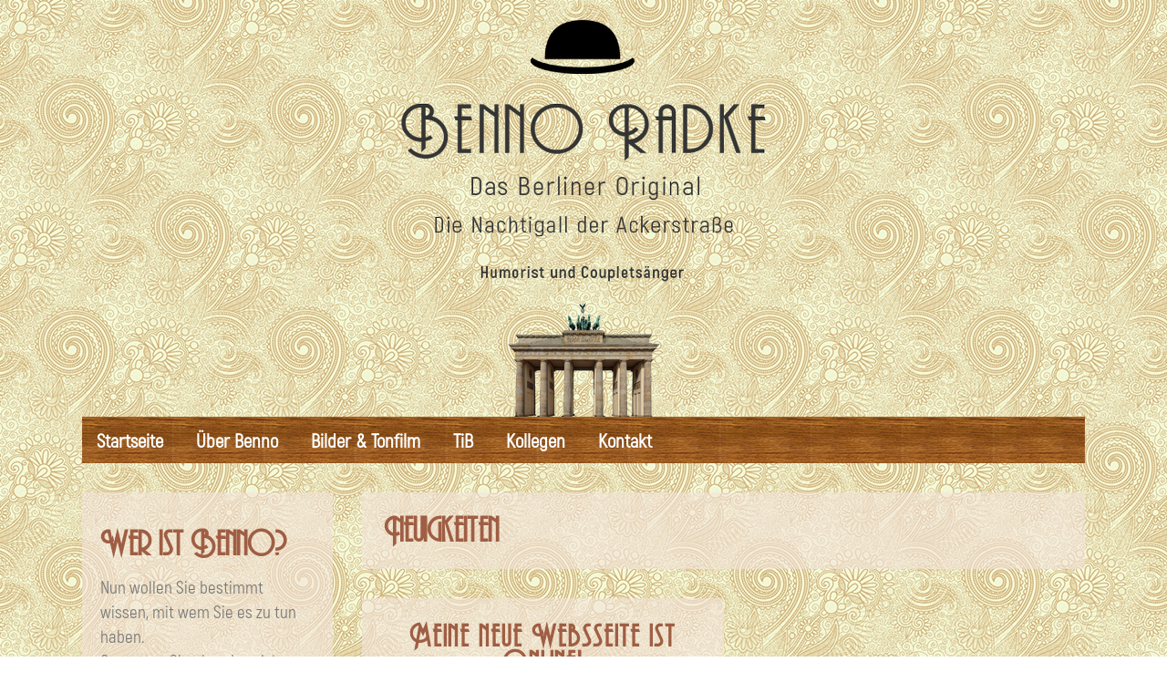

--- FILE ---
content_type: text/html; charset=UTF-8
request_url: http://benno-radke.de/neuigkeiten/
body_size: 2976
content:
<!DOCTYPE html>
<html itemscope itemtype="https://schema.org/Person" lang="de">

	<head>

		<meta charset="UTF-8">
		<meta name="author" itemprop="name" content="Benno Radke">
		<meta name="viewport" content="width=device-width">
		<meta name="theme-color" content="#f3facf">
		<link rel="stylesheet" type="text/css" href="http://benno-radke.de/wp-content/themes/benno-radke/style.css">

		<!-- wp_head(); -->

		<title>Neuigkeiten &#8211; Benno Radke</title>
<link rel='dns-prefetch' href='//s.w.org' />
<link rel='stylesheet' id='br-akrobat-css'  href='http://benno-radke.de/wp-content/themes/benno-radke/fonts/akrobat/akrobat.css?ver=4.6.30' type='text/css' media='all' />
<link rel='stylesheet' id='br-andes-css'  href='http://benno-radke.de/wp-content/themes/benno-radke/fonts/andes/andes.css?ver=4.6.30' type='text/css' media='all' />
<link rel='stylesheet' id='br-fontawesome-css'  href='http://benno-radke.de/wp-content/themes/benno-radke/fonts/font-awesome/css/font-awesome.min.css?ver=4.6.30' type='text/css' media='all' />
<link rel='stylesheet' id='br-fancybox-css'  href='http://benno-radke.de/wp-content/themes/benno-radke/css/fancybox.css?ver=4.6.30' type='text/css' media='all' />
<script type='text/javascript' src='http://benno-radke.de/wp-includes/js/jquery/jquery.js?ver=1.12.4'></script>
<script type='text/javascript' src='http://benno-radke.de/wp-includes/js/jquery/jquery-migrate.min.js?ver=1.4.1'></script>
<script type='text/javascript' src='http://benno-radke.de/wp-content/plugins/font-resizer/js/jquery.cookie.js?ver=4.6.30'></script>
<script type='text/javascript' src='http://benno-radke.de/wp-content/plugins/font-resizer/js/jquery.fontsize.js?ver=4.6.30'></script>
<script type='text/javascript' src='http://benno-radke.de/wp-content/plugins/font-resizer/js/main.js?ver=4.6.30'></script>
<link rel='https://api.w.org/' href='http://benno-radke.de/wp-json/' />
<link rel="EditURI" type="application/rsd+xml" title="RSD" href="http://benno-radke.de/xmlrpc.php?rsd" />
<link rel="wlwmanifest" type="application/wlwmanifest+xml" href="http://benno-radke.de/wp-includes/wlwmanifest.xml" /> 
<meta name="generator" content="WordPress 4.6.30" />
<link rel="icon" href="http://benno-radke.de/wp-content/uploads/2016/08/cropped-icon-32x32.png" sizes="32x32" />
<link rel="icon" href="http://benno-radke.de/wp-content/uploads/2016/08/cropped-icon-192x192.png" sizes="192x192" />
<link rel="apple-touch-icon-precomposed" href="http://benno-radke.de/wp-content/uploads/2016/08/cropped-icon-180x180.png" />
<meta name="msapplication-TileImage" content="http://benno-radke.de/wp-content/uploads/2016/08/cropped-icon-270x270.png" />

	</head>

	<body class="blog wp-custom-logo sidebar-active ">
		
		<div id="site-wrapper">
		
			<header id="site-header">
				
				<a href="http://benno-radke.de/" class="custom-logo-link" rel="home" itemprop="url"><img width="448" height="332" src="http://benno-radke.de/wp-content/uploads/2016/08/logo.png" class="custom-logo" alt="Benno Radke - Das Berliner Original" itemprop="logo" srcset="http://benno-radke.de/wp-content/uploads/2016/08/logo.png 448w, http://benno-radke.de/wp-content/uploads/2016/08/logo-300x222.png 300w" sizes="(max-width: 448px) 100vw, 448px" /></a>				
								
					<aside id="nav-gate">

						<img src="http://benno-radke.de/wp-content/themes/benno-radke/img/brandenburger-tor.png" />

					</aside>
				
					<nav id="main-nav">
						
						<ul id="main-menu" class="menu"><li id="menu-item-34" class="menu-item menu-item-type-custom menu-item-object-custom menu-item-34"><a href="/">Startseite</a></li>
<li id="menu-item-41" class="menu-item menu-item-type-post_type menu-item-object-page menu-item-has-children menu-item-41"><a href="http://benno-radke.de/benno/">Über Benno</a>
<ul class="sub-menu">
	<li id="menu-item-226" class="menu-item menu-item-type-post_type menu-item-object-page menu-item-226"><a href="http://benno-radke.de/benno/lebenslauf/">Lebenslauf</a></li>
	<li id="menu-item-227" class="menu-item menu-item-type-post_type menu-item-object-page menu-item-227"><a href="http://benno-radke.de/benno/referenzen/">Referenzen</a></li>
</ul>
</li>
<li id="menu-item-204" class="menu-item menu-item-type-post_type menu-item-object-page menu-item-has-children menu-item-204"><a href="http://benno-radke.de/bilder-tonfilm/">Bilder &#038; Tonfilm</a>
<ul class="sub-menu">
	<li id="menu-item-215" class="menu-item menu-item-type-post_type menu-item-object-page menu-item-215"><a href="http://benno-radke.de/bilder-tonfilm/berlin-und-seine-paerchen/">Berlin und seine Paerchen</a></li>
	<li id="menu-item-217" class="menu-item menu-item-type-post_type menu-item-object-page menu-item-217"><a href="http://benno-radke.de/bilder-tonfilm/hauptmann-von-koepenick/">Hauptmann von Koepenick</a></li>
	<li id="menu-item-242" class="menu-item menu-item-type-post_type menu-item-object-page menu-item-242"><a href="http://benno-radke.de/bilder-tonfilm/videos/">Videos</a></li>
	<li id="menu-item-291" class="menu-item menu-item-type-post_type menu-item-object-page menu-item-291"><a href="http://benno-radke.de/bilder-tonfilm/tondokumente/">Tondokumente</a></li>
</ul>
</li>
<li id="menu-item-214" class="menu-item menu-item-type-post_type menu-item-object-page menu-item-214"><a href="http://benno-radke.de/theater-im-bahnwaggon/">TiB</a></li>
<li id="menu-item-273" class="menu-item menu-item-type-post_type menu-item-object-page menu-item-273"><a href="http://benno-radke.de/kollegen/">Kollegen</a></li>
<li id="menu-item-91" class="menu-item menu-item-type-post_type menu-item-object-page menu-item-91"><a href="http://benno-radke.de/kontakt/">Kontakt</a></li>
</ul>
					</nav>
				
				
			</header>
			
			<aside id="sidebar">
	
	<ul>
	
		<li id="text-2" class="widget widget_text"><h2 class="widgettitle">Wer ist Benno?</h2>
			<div class="textwidget"><p>Nun wollen Sie bestimmt wissen, mit wem Sie es zu tun haben.<br />
Gestatten Sie also, dass ich mich vorstelle?</p>
<p>Benno Radke, oder auch „Blüten-Benno“ genannt. Warum?<br />
Das erfahren Sie in den vielen verschiedenen Programmen . . .</p>
<p>Ich widme mich nicht nur den Couplets von Otto Reutter und<br />
Claire Waldoff, sondern auch den Gassenhauern Friedrich<br />
Holleanders.</p>
</div>
		</li>
<li id="search-2" class="widget widget_search"><h2 class="widgettitle">Kann ich behilflich sein?</h2>
<form role="search" method="get" class="search-form" action="http://benno-radke.de/">

	<input type="search" placeholder="Suchen ..." value="" name="s" title="Suchen nach:" />
	<button type="submit">Suchen</button>

</form>
</li>
<ul><li class="fontResizer" style="text-align: center; font-weight: bold;"><a class="fontResizer_minus" href="#" title="Decrease font size" style="font-size: 0.7em;">A</a> <a class="fontResizer_reset" href="#" title="Reset font size">A</a> <a class="fontResizer_add" href="#" title="Increase font size" style="font-size: 1.2em;">A</a> <input type="hidden" id="fontResizer_value" value="body" /><input type="hidden" id="fontResizer_ownid" value="" /><input type="hidden" id="fontResizer_ownelement" value="" /><input type="hidden" id="fontResizer_resizeSteps" value="1.6" /><input type="hidden" id="fontResizer_cookieTime" value="31" /><input type="hidden" id="fontResizer_maxFontsize" value="" /></li></ul>	
	</ul>

</aside>
<main id="site-content">


	<aside class="feed-headline clearFix">

		<h2>Neuigkeiten</h2>

	</aside>

	

	<div class="blog-feed-row">
	<article id="post-296" class="post-296 post type-post status-publish format-standard hentry category-allgemein">

		
		<h3 class="entry-title">
			<a rel="bookmark" href="http://benno-radke.de/2016/09/meine-neue-websseite-ist-online/">Meine neue Websseite ist online!</a>
		</h3>

		<div class="post-content">

			<p>Endlich ist sie fertig, die neue Webpräsenz von Benno Radke.</p>

		</div>

		<aside class="blog-feed-meta">

			<a role="button" class="read-more" rel="bookmark" href="http://benno-radke.de/2016/09/meine-neue-websseite-ist-online/">
				Weiterlesen				<i class="fa fa-angle-double-right" aria-hidden="true"></i>
			</a>

			<time class="entry-date updated" datetime="5. September 2016">5. September 2016</time>

		</aside>

	</article>

	



			</main>

			<div class="clearFix"></div>

			<footer id="site-footer">
				
				<img src="http://benno-radke.de/wp-content/themes/benno-radke/img/berliner-baer.png" />
				
								
					<nav id="footer-nav">
						
						<ul id="footer-menu" class="menu"><li id="menu-item-10" class="menu-item menu-item-type-custom menu-item-object-custom menu-item-10"><a href="/wp-login.php">Anmelden</a></li>
<li id="menu-item-9" class="menu-item menu-item-type-post_type menu-item-object-page menu-item-9"><a href="http://benno-radke.de/impressum/">Impressum</a></li>
<li id="menu-item-17" class="menu-item menu-item-type-post_type menu-item-object-page menu-item-17"><a href="http://benno-radke.de/datenschutz/">Datenschutz</a></li>
<li id="menu-item-90" class="menu-item menu-item-type-post_type menu-item-object-page menu-item-90"><a href="http://benno-radke.de/kontakt/">Kontakt</a></li>
</ul>
					</nav>
				
				
				<span>&copy 2016 Benno Radke - Das Berliner Original</span>

			</footer>

		</div>

		<div id="footer-covers"></div>

		<!-- wp_footer() -->

		<script type='text/javascript' src='http://benno-radke.de/wp-content/themes/benno-radke/js/functions.js'></script>
<script type='text/javascript' src='http://benno-radke.de/wp-content/themes/benno-radke/js/fancybox.min.js'></script>
<script type='text/javascript' src='http://benno-radke.de/wp-includes/js/wp-embed.min.js?ver=4.6.30'></script>

	</body>

</html>

--- FILE ---
content_type: text/css
request_url: http://benno-radke.de/wp-content/themes/benno-radke/style.css
body_size: 11325
content:
/*
	Theme Name: Benno Radke
	Description: Dieses Theme wurde speziell für die Website <a href="http://benno-radke.de">benno-radke.de</a> angefertigt und darf nur für diese Website verwendet werden.
	Author: Jonas Spaller
	Author URI: https://jonasspaller.de
	Version: 1.0
*/

@media all {



	/*** 1 - BASICS ***/



	* {
		border: 0;
		margin: 0;
		outline: none;
		padding: 0;
		-webkit-font-smoothing: antialiased;
		-webkit-tap-highlight-color: rgba( 0, 0, 0, 0 );
	}
	
	html {
		font-size: 16px;
		overflow-y: scroll;
	}

	body {
		background-image: url( "img/background.png" );
		color: #777;
		display: flex;
		flex-direction: column;
		font-family: 'Akrobat', sans-serif;
		min-height: 100vh;
	}

	::selection {
		background: #f3facf;
		color: #333;
	}
	
	
	
	/*** IMAGE ALIGNMENT ***/
	
	
	
	img,
	figure.wp-caption {
		display: block;
		height: auto;
		max-width: 100%;
	}
	
	
	/** General Alignments **/
	
	
	.alignnone {
		margin: 1.5rem 0;
	}
	
	.aligncenter {
		margin: 1.5rem auto;
	}
	
	.alignleft {
		float: left;
		margin: 0 1.5rem 1.5rem 0;
	}
	
	figure.alignleft {
		margin-top: 1.5rem;
	}
	
	.alignright {
		float: right;
		margin: 0 0 1.5rem 1.5rem;
	}
	
	figure.alignright {
		margin-top: 1.5rem;
	}
	
	/* captions */
	
	figure {
		position: relative;
	}
	
	figcaption {
		background: rgba( 159, 94, 68, 0.6 );
		bottom: 0;
		color: #f0f0f0;
		padding: 0.5rem;
		position: absolute;
		text-align: center;
		width: calc( 100% - 1rem );
	}
	
	figcaption a {
		color: #c1866e;
	}
	
	figcaption a:hover,
	figcaption a:focus {
		color: #f0f0f0;
	}

	figure a[target=_blank]:after {
		content: '';
		margin-left: 0;
	}
	
	
	
	/*** FORMATTING ***/
	
	
	
	/** Menus **/
	
	
	.menu {
		list-style-type: none;
	}
	
	.menu li {
		display: inline-block;
		position: relative;
	}
	
	.menu a {
		display: block;
	}
	
	/* submenus */
	
	.sub-menu {
		background-color: #343434;
		margin-left: 0 !important;
		opacity: 0;
		position: absolute;
		top: 110%;
		transition: 0.5s;
		visibility: hidden;
	}
	
	.sub-menu li:first-child:before {
		border: 5px solid transparent;
		border-bottom-color: #343434;
		content: '';
		height: 1px;
		left: 50%;
		margin-left: -5px;
		position: absolute;
		top: -10px;
		width: 1px;
	}
	
	.menu li.menu-item-has-children:hover .sub-menu {
		opacity: 1;
		visibility: visible;
	}
	
	/* main menu */
	
	#main-nav {
		background-image: url( "img/wood-texture.png" );
	}
	
	#main-menu a {
		color: #fff;
		font-weight: 600;
		font-size: 1.3em;
		padding: 0.8rem 1rem;
	}
	
	#main-menu a:hover,
	#main-menu a:focus {
		color: #f3facf;
	}
	
	
	/** Headlines **/
	
	
	h1, h2, h3, h4, h5 {
		color: #9f5e44;
		margin: 1.25rem 0;
		word-break: break-word;
	}
	
	h1 {
		font-family: 'Andes', serif;
		font-size: 2.5em;
	}
	h2 {
        	font-family: 'Andes', serif;
		font-size: 2.25em;
	}
	h3 {
		font-family: 'Andes', serif;
		font-size: 2em;
	}
	h4 {
		font-size: 1.75em;
	}
	h5 {
		font-size: 1.5em;
	}
	h6 {
		font-size: 1.25em;
	}
	
	
	/** Paragraphs **/
	
	
	p {
		font-size: 1.2em;
		line-height: 1.7rem;
	}
	
	p + p {
		margin-top: 1.3rem;
	}
	
	
	/** Address **/
	
	
	address {
		font-size: 1.2em;
	}
	
	
	/** Blockquotes **/
	
	
	blockquote {
		border-left: 5px solid #9f5e44;
		padding: 1.3rem;
	}
	
	blockquote p {
		font-size: 1.3em;
		font-style: italic;
		margin-top: 0;
	}
	
	
	/** Tables **/
	
	
	table {
		border-collapse: collapse;
	}
	
	thead {
		border-bottom: 1px solid;
		display: table-caption;
		padding-left: 0.75rem;
	}
	
	thead th {
		border: none;
	}
	
	th, td {
		border-right: 1px solid;
		padding: 0.5rem 0.8rem;
	}
	
	td:last-child {
		border: none;
	}
	
	
	/** Lists **/
	
	
	/* definition lists */
	
	dt {
		font-weight: bold;
		margin-top: 1rem;
	}
	
	dd {
		margin-left: 1rem;
	}
	
	/* unordered lists */
	
	ul:not(.menu),
	ol {
		margin-left: 1.3rem;
	}
	
	
	/** Links **/
	
	
	a {
		color: #9f5e44;
		text-decoration: none;
		transition: .4s;
	}
	
	a:hover,
	a:focus {
		color: #333;
	}

	a[target=_blank]:after {
		content: '\f08e';
		font-family: 'FontAwesome';
		font-size: 0.75em;
		margin-left: 0.188rem;
		vertical-align: middle;
	}
	
	
	/** Preformatted and Code **/
	
	
	pre {
		background: #9f5e44;
		color: #fff;
		margin: 1rem 0;
		overflow: hidden;
		padding: 1rem;
		word-wrap: break-word;
	}
	
	
	/** Forms **/
	
	
	/* inputs */
	
	input,
	textarea {
		background: #fcfcfc;
		border: 1px solid #ddd;
		box-shadow: inset 0 1px 2px rgba(0,0,0,0.07);
		font-family: "Museo-Sans",sans-serif;
		font-size: 1.09em;
		margin: .6em 0;
		padding: .8em 1rem;
		transition: .3s;
		width: 100%;
	}
	
	/* buttons */
	
	button,
	a[role=button] {
		background: transparent;
		border: 2px solid #9f5e44;
		color: #9f5e44;
		cursor: pointer;
		display: inline-block;
		font-weight: 600;
		letter-spacing: 1px;
		margin-bottom: 1rem;
		padding: 0.7rem 0.9rem;
		transition: 0.4s;
	}
	
	button:hover,
	button:focus,
	a[role=button]:hover,
	a[role=button]:focus {
		background: #9f5e44;
		color: #fff;
	}
	
	
	/** Clearfix **/
	
	
	.clearFix:after {
		clear: both;
		content: '';
		display: block;
		height: 0px;
		visibility: hidden;
	}
	
	
	
	/*** LAYOUT ***/
	
	
	
	/** Wrapper **/
	
	
	#site-wrapper {
		margin: 0 auto;
		max-width: 68.75rem;
		width: 95%;
	}
	
	
	/** Header **/
	
	
	/* logo */
	
	.custom-logo {
		margin: 0 auto;
	}
	
	/* gate */
	
	#nav-gate img {
		margin: 0 auto;
	}
	
	
	/** Breadcrumb Navigation **/
	
	
	.breadcrumb {
		background: rgba( 244, 228, 218, 0.6 );
		font-size: 1.3em;
		font-weight: 600;
		margin-top: 2rem;
		padding: 1.25rem;
	}
	
	
	/** Main Content **/
	
	
	#site-content {
		margin-top: 2rem;
	}
	
	body.home #site-content {
		background: none !important;
	}
	
	/* if sidebar is active */
	
	body.sidebar-active #site-content,
	body.home.sidebar-active #site-content {
		float: left;
		max-width: calc( 75% - 2rem );
		width: 100%;
	}
	
	/* if is page */
	
	body.page #site-content {
		max-width: none;
	}
	
	
	/** Footer **/
	
	
	#site-footer {
		margin-top: 2rem;
		padding-bottom: 2rem;
		text-align: center;
	}
	
	#site-footer span {
		color: #333;
		font-size: 1.2em;
	}
	
	#site-footer img {
		margin: 2rem auto;
	}
	
	/* footer menu */
	
	#footer-nav {
		margin-bottom: 1rem;
	}

	#footer-nav li {
		margin: 0 0.5rem;
	}
	
	#footer-nav a {
		color: #333;
		font-size: 1.2em;
	}
	
	#footer-nav a:hover,
	#footer-nav a:focus {
		color: #9f5e44;
		text-decoration: underline;
	}
	
	/* covers */
	
	#footer-covers {
		background-image: url( img/schallplatten-footer.png );
		height: 140px;
	}
	
	
	/** Sidebar **/
	
	
	#sidebar {
		background: rgba( 244, 228, 218, 0.6 );
		float: left;
		margin: 2rem 2rem 0 0;
		max-width: calc( 25% - 2.5rem );
		padding: 1.25rem;
		width: 100%;
	}
	
	#sidebar ul {
		list-style-type: none;
		margin-left: 0;
	}
	
	#sidebar ul ul {
		margin-bottom: 1rem;
	}
	
	#sidebar .widgettitle {
		margin-bottom: 1rem;
	}
	
	#sidebar a {
		font-size: 1.2em;
		line-height: 1.6rem;
	}
	
	
	
	/*** BLOG FEED ***/
	
	
	
	/** Posts **/
	
	
	.feed-headline {
		background: rgba( 244, 228, 218, 0.6 );
		margin: 2rem 0;
		padding: 1.5rem;
	}
	
	.feed-headline:first-child {
		margin-top: 0;
	}
	
	.feed-headline h2 {
		float: left;
		line-height: 2.25rem;
		margin: 0;
		vertical-align: middle;
	}
	
	.feed-headline a {
		float: right;
		line-height: 2.25rem;
		vertical-align: middle;
	}
	
	.blog-feed-row {
		display: flex;
	}
	
	.blog-feed-row article {
		background: rgba( 244, 228, 218, 0.6 );
		display: flex;
		flex: 1;
		flex-direction: column;
		margin: 0 1rem 1rem 0;
		max-width: 50%;
	}
	
	.blog-feed-row article:last-child {
		margin-right: 0;
	}
	
	.blog-feed-row .post:last-child {
		margin-right: 0;
	}
	
	.post-thumbnail {
		position: relative;
	}
	
	.wp-post-image {
		margin: 0 auto;
	}
	
	.entry-title {
		margin: 0;
		padding: 1.75rem;
		text-align: center;
	}
	
	.entry-title a {
		letter-spacing: 2px;
	}
	
	.post-content {
		flex: 1;
		padding: 0 1.75rem 1rem 1.75rem;
	}
	
	.blog-feed-meta {
		padding: 0 1.75rem 1.75rem;
	}
	
	.blog-feed-meta .read-more {
		float: left;
		line-height: 19px;
		margin-bottom: 0;
		vertical-align: middle;
	}
	
	.blog-feed-meta .entry-date {
		float: right;
		line-height: 44px;
		vertical-align: middle;
	}
	
	
	/** Pagination **/
	
	
	.pagination {
		text-align: center;
	}
	
	.pagination-inner {
		background: rgba( 244, 228, 218, 0.6 );
		display: inline-block;
		padding: 1.3rem;
	}
	
	.pagination-inner a {
		margin: 0 0.5rem;
	}
	
	
	
	/*** SINGLE POST ***/
	
	
	
	body.single #site-content,
	body.page #site-content {
		background: rgba( 244, 228, 218, 0.6 );
	}
	
	body.single .entry-title {
		margin-bottom: 2rem;
	}
	
	body.single .post-content,
	body.page .post-content {
		padding-bottom: 2rem;
	}
	
	
	
	/*** ARCHIVE PAGES ***/
	
	
	
	body.archive #site-content article {
		background: rgba( 244, 228, 218, 0.6 );
	}
	
	body.archive #site-content article:first-child {
		margin-top: 0;
	}
	
	
	
	/*** GALLERIES ***/
	
	
	
	.gallery {
		text-align: center;
	}
	
	.gallery-item {
		display: inline-block;
		margin: 1rem;
		vertical-align: middle;
	}
	
	
	
	/*** AUFTRITTE ***/
	
	
	
	.post-content-auftritte span {
		display: block;
		margin-bottom: 0.5rem;
	}
	
	.auftritt-date,
	.auftritt-preorder {
		font-weight: bold;
	}
	
	.auftritt-address {
		margin-bottom: 1.25rem;
	}
	
	
	
	/*** 404 PAGE ***/
	
	
	
	body.error404 #site-content {
		background: rgba( 244, 228, 218, 0.6 );
		max-width: calc( 100% - 4rem );
		padding: 2rem;
	}
	
	body.error404 #site-content img {
		float: left;
		margin-right: 2rem;
		max-width: 40%;
	}
	
	body.error404 .search-form {
		float: left;
		width: 50%;
	}
	
	
	
	/*** COMMENTS FORM ***/
	
	
	
	.entry-comments {
		margin-top: 3rem;
	}
	
	#commentform {
		max-width: 50%;
	}
	
	#commentform input,
	#commentform textarea {
		width: calc( 100% - 2rem - 2px );
	}
	
	#commentform textarea {
		height: 12.5rem;
	}
	
	
	/** Comments **/
	
	
	#comments {
		list-style-type: none;
		margin-left: 0;
		max-width: 60%;
	}
	
	#comments .children {
		list-style-type: none;
	}
	
	#comments .avatar {
		border-radius: 50%;
		display: inline-block;
		margin-right: 1rem;
		vertical-align: middle;
	}
	
	#comments .comment-meta .metadata {
		display: inline-block;
    	vertical-align: middle;
	}
	
	.comment-time {
		display: block;
	}
	
	.comment-actions {
		float: right;
	}
	
	.comment-actions .fa {
		margin-right: 0.3rem;
	}
	
	.comment-actions a {
		margin-right: 0.7rem;
	}
	
	.comment p{
		padding: 1.5rem 0;
	}

}

@media screen and ( max-width: 50rem ) {



}


--- FILE ---
content_type: text/css
request_url: http://benno-radke.de/wp-content/themes/benno-radke/fonts/akrobat/akrobat.css?ver=4.6.30
body_size: 339
content:
/* regular text */

@font-face {
	font-family: 'Akrobat';
	font-style: normal;
	font-weight: 400;
	src: url('../akrobat/akrobat-regular.otf') format('opentype');
}

/* bold text */

@font-face {
	font-family: 'Akrobat';
	font-style: normal;
	font-weight: 600;
	src: url('../akrobat/akrobat-bold.otf') format('opentype'');
}

--- FILE ---
content_type: text/css
request_url: http://benno-radke.de/wp-content/themes/benno-radke/fonts/andes/andes.css?ver=4.6.30
body_size: 92
content:
@font-face {
	font-family: 'Andes';
	src: url('../andes/andes.ttf') format('truetype');
}

--- FILE ---
content_type: text/javascript
request_url: http://benno-radke.de/wp-content/themes/benno-radke/js/functions.js
body_size: 144
content:
jQuery( document ).ready( function( $ ) {

	$( '.gallery-item div a' ).attr( 'rel', 'group' );
	$( '.gallery-item div a' ).fancybox();

});